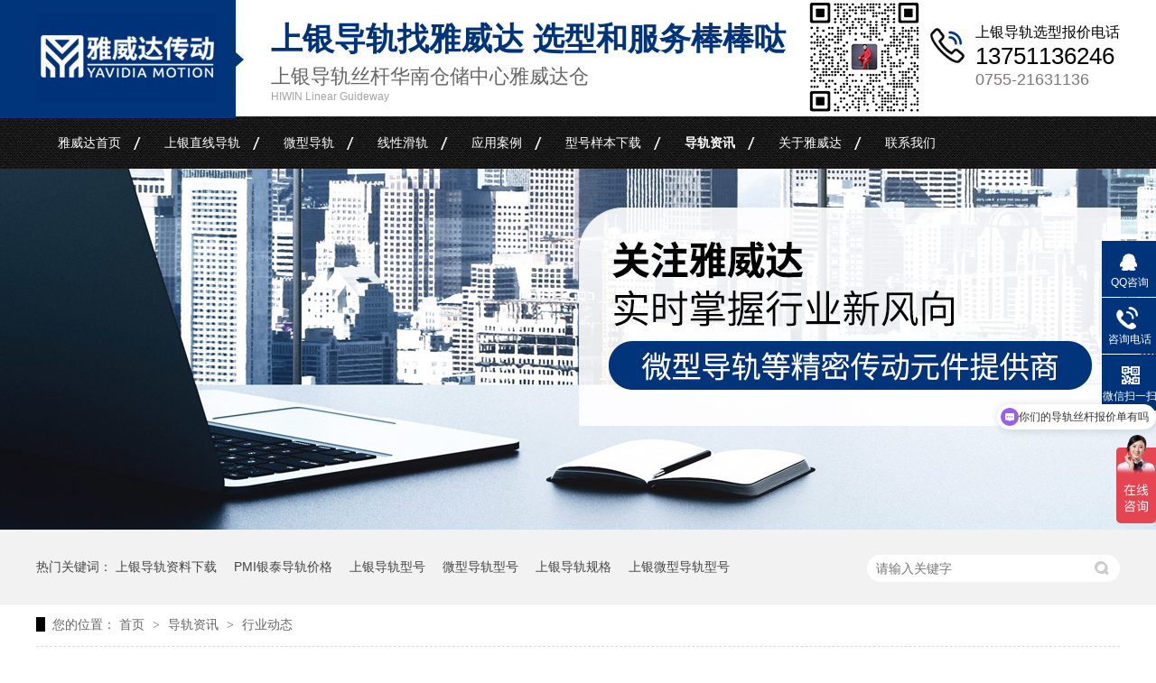

--- FILE ---
content_type: text/html
request_url: http://www.szywdzn.com/article_qydt_0047.html
body_size: 5970
content:
<!DOCTYPE html><html lang="zh"><head data-base="/">
<meta http-equiv="Cache-Control" content="no-transform">
<meta http-equiv="Cache-Control" content="no-siteapp"> 
  <meta charset="UTF-8"> 
  <meta http-equiv="X-UA-Compatible" content="IE=edge"> 
  <meta name="renderer" content="webkit"> 
  <meta http-equiv="pragma" content="no-cache">
 <meta http-equiv="cache-control" content="no-cache,must-revalidate">
 <meta http-equiv="expires" content="Wed, 26 Feb 1997 08:21:57 GMT">
 <meta http-equiv="expires" content="0">
 <meta name="applicable-device" content="pc">
<title>上银微型导轨容许载荷计算-直线导轨上银代理商-深圳雅威达-第47页</title>
<meta name="keywords" content="上银微型导轨,上银导轨,导轨滑块">
<meta name="description" content="关于上银微型导轨容许载荷计算，直线导轨上银代理商，非标自动化设备，医疗器械行业的有关资讯"><meta name="mobile-agent" content="format=html5;url=http://m.szywdzn.com/article_qydt.html"><meta name="mobile-agent" content="format=xhtml;url=http://m.szywdzn.com/article_qydt.html">
<link rel="alternate" media="only screen and (max-width:640px)" href="http://m.szywdzn.com/article_qydt.html">
<script src="http://www.szywdzn.com/js/uaredirect.js" type="text/javascript"></script>
<script type="text/javascript">uaredirect("http://m.szywdzn.com/article_qydt.html");</script>
<link rel="canonical" href="http://www.szywdzn.com/article_qydt.html"> 
  <link href="http://www.szywdzn.com/css/reset.css?1606209018382" rel="stylesheet"> 
  <script src="http://www.szywdzn.com/js/nsw.pc.min.js"></script> 
  <link href="http://www.szywdzn.com/5de771b2e4b057ec91d946c9.css" rel="stylesheet">
  <!--这是头条搜索引擎--> 
  <script>// 这是头条搜索引擎
(function(){
var el = document.createElement("script");
el.src="https://lf1-cdn-tos.bytegoofy.com/goofy/ttzz/push.js?e55f97fd3015b32eea5c5d7fa646e77176730cc39e8f356ee33632f0b5d5fc7e30632485602430134f60bc55ca391050b680e2741bf7233a8f1da9902314a3fa";
el.id = "ttzz";
var s = document.getElementsByTagName("script")[0];
s.parentNode.insertBefore(el, s);
})(window)
</script> 
  <!--这是百度统计--> 
  <script>
var _hmt = _hmt || [];
(function() {
  var hm = document.createElement("script");
  hm.src="https://hm.baidu.com/hm.js?65b39566f1d98b7752c95731dcdc4d3c";
  var s = document.getElementsByTagName("script")[0]; 
  s.parentNode.insertBefore(hm, s);
})();
</script>
 </head> 
 <body class="body-color"> 
  <div class="g_top f_fw"> 
 <div class="header"> 
  <div class="m_top f_cb"> 
   <div class="top_c"> 
    <h1 class="wow zoomIn animated tlogo"><a href="http://www.szywdzn.com/" title="上银微型导轨容许载荷计算-直线导轨上银代理商-深圳雅威达导轨动态"><img alt="深圳雅威达直线导轨丝杆模组" src="http://www.szywdzn.com/images/logo.jpg" title="深圳雅威达直线导轨丝杆模组"></a></h1> 
    <h2> <b>上银导轨找雅威达 选型和服务棒棒哒</b><em>上银导轨丝杆华南仓储中心雅威达仓</em><span>HIWIN Linear Guideway</span> </h2> 
    <p><b>上银导轨选型报价电话</b><span>13751136246<em>0755-21631136</em></span></p> 
   </div> 
  </div> 
  <div class="g_nav menu"> 
   <ul> 
     
     <li> <a href="http://www.szywdzn.com/" title="雅威达首页"> 雅威达首页 </a> </li> 
     
     <li> <a href="http://www.szywdzn.com/product_shangyindaogui.html" target="_blank" title="上银直线导轨"> 上银直线导轨 </a> </li> 
     
     <li> <a href="http://www.szywdzn.com/product_sycdpj.html" target="_blank" title="微型导轨"> 微型导轨 </a> </li> 
     
     <li> <a href="http://www.szywdzn.com/product_yaweidaweixingdaogui.html" target="_blank" title="线性滑轨"> 线性滑轨 </a> </li> 
     
     <li> <a href="http://www.szywdzn.com/article_yyal.html" title="应用案例"> 应用案例 </a> </li> 
     
     <li> <a href="http://www.szywdzn.com/helps/zlxz.html" target="_blank" title="型号样本下载"> 型号样本下载 </a> </li> 
     
     <li> <a href="http://www.szywdzn.com/article_xwzx.html" title="导轨资讯"> 导轨资讯 </a> </li> 
     
     <li> <a href="http://www.szywdzn.com/helps/gyywd.html" title="关于雅威达"> 关于雅威达 </a> </li> 
     
     <li> <a href="http://www.szywdzn.com/helps/lxywd.html" target="_blank" title="联系我们"> 联系我们 </a> </li> 
     
   </ul> 
  </div> 
   
   
 </div> 
</div> 
  <div> 
 <div class="ty-banner-1"> 
   
   <a href="http://www.szywdzn.com/article_xwzx.html" title="雅威达-微型导轨等精密传动元件提供商"> <img alt="雅威达-微型导轨等精密传动元件提供商" src="http://www.szywdzn.com/resource/images/fc5aeed42d9144259ef4f738ff2a99f0_6.jpg" title="雅威达-微型导轨等精密传动元件提供商"> </a> 
    
   
   
   
 </div> 
</div> 
  <div class="p1-search-1 b"> 
 <div class="blk-main"> 
  <div class="blk-md blk"> 
   <div class="p1-search-1-inp fr"> 
    <input class="p1-search-1-inp1" id="key" placeholder="请输入关键字" type="text"> 
    <input class="p1-search-1-inp2" onclick="searchInfo();" type="button"> 
   </div> 
   <p> 热门关键词： 
     
     <a href="http://www.szywdzn.com/helps/zlxz.html" onclick="searchLink(this);" title="上银导轨资料下载">上银导轨资料下载</a> 
     
     
     <a href="http://www.szywdzn.com/helps/zlxz.html" onclick="searchLink(this);" title="PMI银泰导轨价格">PMI银泰导轨价格</a> 
     
     
     <a href="http://www.szywdzn.com/product_shangyindaogui.html" onclick="searchLink(this);" title="上银导轨型号">上银导轨型号</a> 
     
     
     <a href="http://www.szywdzn.com/product_yaweidaweixingdaogui.html" onclick="searchLink(this);" title="微型导轨型号">微型导轨型号</a> 
     
     
     <a href="http://www.szywdzn.com/product_index.html" onclick="searchLink(this);" title="上银导轨规格">上银导轨规格</a> 
     
     
     <a href="http://www.szywdzn.com/product_sycdpj.html" onclick="searchLink(this);" title="上银微型导轨型号">上银微型导轨型号</a> 
     
     
     <a href="http://www.szywdzn.com/product_sycdpj.html" onclick="searchLink(this);" title="上银微型直线导轨价格">上银微型直线导轨价格</a> 
     
     
     <a href="http://www.szywdzn.com/helps/lxywd.html" onclick="searchLink(this);" title="上银导轨报价">上银导轨报价</a> 
     
     
     <a href="http://www.szywdzn.com/product_sycdpj.html" onclick="searchLink(this);" title="直线模组价格">直线模组价格</a> 
     
     
     <a href="http://www.szywdzn.com/product_ytcdpj.html" onclick="searchLink(this);" title="上银导轨参数">上银导轨参数</a> 
     </p> 
  </div> 
 </div> 
  
 <!-- CSS --> 
  
</div> 
  <div class="blk-main"> 
   <div class="blk plc"> 
 <!-- HTML --> 
 <div class="p12-curmbs-1" navcrumbs=""> 
  <b> 您的位置：</b> 
  <a href="http://www.szywdzn.com/" title="首页"> 首页 </a> 
  <span> &gt; </span> 
   
   <i> <a href="http://www.szywdzn.com/article_xwzx.html" title="导轨资讯"> 导轨资讯 </a> <span> &gt; </span> </i> 
   
   <i> <a href="http://www.szywdzn.com/article_qydt.html" title="行业动态"> 行业动态 </a>  </i> 
   
 </div> 
  
  
</div> 
   <div class="clear"></div> 
   <div class="blk-sm fr"> 
    <div class="p15-infolist-1 b"> 
 <div class="p15-infolist-1-t1"> 
  <dl> 
   <dt> 
    <h4><a href="http://www.szywdzn.com/articles/gaojingdushangyindao4606.html" target="_blank" title="高精度上银导轨代理商有哪些"> 高精度上银导轨代理商有哪些 </a></h4> 
    <span> 头条 </span> 
   </dt> 
   <dd> 
    <div class="p15-infolist-1-t1-desc">
      2026年工业自动化持续发展，对高精度上银导轨需求更大。选代理商时，企业需综合考虑资质、库存、服务、技术。 
    </div> 
    <div class="p15-infolist-1-t1-deta"> 
     <a href="http://www.szywdzn.com/articles/gaojingdushangyindao4606.html" target="_blank" title="高精度上银导轨代理商有哪些"> 详情 </a> 
    </div> 
   </dd> 
  </dl> 
  <div class="clear"></div> 
 </div> 
 <div class="clear"></div> 
  
</div> 
    <div class="p14-infolist-1"> 
  
 <div class="p14-infolist-1-list"> 
   
   <dl> 
    <dt> 
     <a href="http://www.szywdzn.com/articles/zidonghuashengchanxian2736.html" target="_blank" title="自动化生产线的滑轨北京有哪些生产厂家"><img alt="导得精导轨" src="http://www.szywdzn.com/resource/images/5080c19d9acc47ceadd7911edeec6e3b_11.jpg" title="自动化生产线的滑轨北京有哪些生产厂家"></a> 
    </dt> 
    <dd> 
     <h4><a href="http://www.szywdzn.com/articles/zidonghuashengchanxian2736.html" target="_blank" title="自动化生产线的滑轨北京有哪些生产厂家"> 自动化生产线的滑轨北京有哪些生产厂家 </a></h4> 
     <div class="p14-infolist-1-list-desc">
       在北京，自动化生产线的设计与优化是制造业发展的焦点。其中，滑轨作为实现精密直线运动的核心部件，其选型备受关注。工程师和采购人员经常需要评估：北京自动化生产线的滑轨厂家有哪些？ 
     </div> 
     <div class="p14-infolist-1-list-deta"> 
      <a href="http://www.szywdzn.com/articles/zidonghuashengchanxian2736.html" target="_blank" title="自动化生产线的滑轨北京有哪些生产厂家"> 了解详情 </a> 
     </div> 
    </dd> 
   </dl> 
   
   <dl> 
    <dt> 
     <a href="http://www.szywdzn.com/articles/beijingyounaxiezi.html" target="_blank" title="北京有哪些自动化生产线的滑轨厂家"><img alt="导得精导轨" src="http://www.szywdzn.com/resource/images/5080c19d9acc47ceadd7911edeec6e3b_5.jpg" title="北京有哪些自动化生产线的滑轨厂家"></a> 
    </dt> 
    <dd> 
     <h4><a href="http://www.szywdzn.com/articles/beijingyounaxiezi.html" target="_blank" title="北京有哪些自动化生产线的滑轨厂家"> 北京有哪些自动化生产线的滑轨厂家 </a></h4> 
     <div class="p14-infolist-1-list-desc">
       随着北京智能制造产业的不断升级，自动化生产线的建设与改造需求日益增长。作为生产线中不可或缺的基础传动元件，滑轨的性能与品质直接影响着设备的整体表现。 
     </div> 
     <div class="p14-infolist-1-list-deta"> 
      <a href="http://www.szywdzn.com/articles/beijingyounaxiezi.html" target="_blank" title="北京有哪些自动化生产线的滑轨厂家"> 了解详情 </a> 
     </div> 
    </dd> 
   </dl> 
   
   <dl> 
    <dt> 
     <a href="http://www.szywdzn.com/articles/beijingzidonghuasheng.html" target="_blank" title="北京自动化生产线的滑轨厂家有哪些"><img alt="导得精导轨" src="http://www.szywdzn.com/resource/images/1b97e7d119f64e36891846496e1a1d62_18.jpg" title="北京自动化生产线的滑轨厂家有哪些"></a> 
    </dt> 
    <dd> 
     <h4><a href="http://www.szywdzn.com/articles/beijingzidonghuasheng.html" target="_blank" title="北京自动化生产线的滑轨厂家有哪些"> 北京自动化生产线的滑轨厂家有哪些 </a></h4> 
     <div class="p14-infolist-1-list-desc">
       在北京自动化生产线蓬勃发展的当下，可靠、高效的滑轨部件是保障设备稳定运行的关键环节。对于许多设备制造商而言，寻找合适的滑轨供应商是项目中的重要考量。那么，北京自动化生产线的滑轨厂家有哪些，能够提供稳定… 
     </div> 
     <div class="p14-infolist-1-list-deta"> 
      <a href="http://www.szywdzn.com/articles/beijingzidonghuasheng.html" target="_blank" title="北京自动化生产线的滑轨厂家有哪些"> 了解详情 </a> 
     </div> 
    </dd> 
   </dl> 
   
   <dl> 
    <dt> 
     <a href="http://www.szywdzn.com/articles/wuxizhuanzhugaoduan.html" target="_blank" title="无锡专注高端设备用的滚珠丝杆有哪些厂家"><img alt="丝杆" src="http://www.szywdzn.com/resource/images/1b97e7d119f64e36891846496e1a1d62_9.jpg" title="无锡专注高端设备用的滚珠丝杆有哪些厂家"></a> 
    </dt> 
    <dd> 
     <h4><a href="http://www.szywdzn.com/articles/wuxizhuanzhugaoduan.html" target="_blank" title="无锡专注高端设备用的滚珠丝杆有哪些厂家"> 无锡专注高端设备用的滚珠丝杆有哪些厂家 </a></h4> 
     <div class="p14-infolist-1-list-desc">
       无锡某高端机械手企业采购经理曾说：“我们一直问无锡有没有专注高端设备用滚珠丝杆的厂家，本地找了几家都没满足需求，后来用了雅威达丝杆，问题全解决了。” 
     </div> 
     <div class="p14-infolist-1-list-deta"> 
      <a href="http://www.szywdzn.com/articles/wuxizhuanzhugaoduan.html" target="_blank" title="无锡专注高端设备用的滚珠丝杆有哪些厂家"> 了解详情 </a> 
     </div> 
    </dd> 
   </dl> 
   
   <dl> 
    <dt> 
     <a href="http://www.szywdzn.com/articles/wuxigaoduanshebei.html" target="_blank" title="无锡高端设备需要滚珠丝杆？雅威达丝杆提供针对性方案"><img alt="丝杆" src="http://www.szywdzn.com/resource/images/1b97e7d119f64e36891846496e1a1d62_12.jpg" title="无锡高端设备需要滚珠丝杆？雅威达丝杆提供针对性方案"></a> 
    </dt> 
    <dd> 
     <h4><a href="http://www.szywdzn.com/articles/wuxigaoduanshebei.html" target="_blank" title="无锡高端设备需要滚珠丝杆？雅威达丝杆提供针对性方案"> 无锡高端设备需要滚珠丝杆？雅威达丝杆提供针对性方案 </a></h4> 
     <div class="p14-infolist-1-list-desc">
       在无锡的CNC加工中心、机械手、医疗器械等高端设备领域，企业常问：无锡有没有专注高端设备用滚珠丝杆的厂家？这些设备对滚珠丝杆的精度、耐用性、交货期要求苛刻，需要厂家具备专业的技术与快速响应能力。 
     </div> 
     <div class="p14-infolist-1-list-deta"> 
      <a href="http://www.szywdzn.com/articles/wuxigaoduanshebei.html" target="_blank" title="无锡高端设备需要滚珠丝杆？雅威达丝杆提供针对性方案"> 了解详情 </a> 
     </div> 
    </dd> 
   </dl> 
   
 </div> 
 <div class="clear"></div> 
  
</div> 
    <div class="p12-pagination-1 g blk" style="margin-bottom:200px;"> 
 <div class="p12-pagination-1-main"> 
  <a class="page_first" href="http://www.szywdzn.com/article_qydt.html">首页</a><a class="page_pre" href="http://www.szywdzn.com/article_qydt_0046.html">上一页</a><a href="http://www.szywdzn.com/article_qydt_0046.html">46</a><a class="page_curr">47</a><a href="http://www.szywdzn.com/article_qydt_0048.html">48</a><a class="page_next" href="http://www.szywdzn.com/article_qydt_0048.html">下一页</a><a class="page_last" href="http://www.szywdzn.com/article_qydt_0449.html">末页</a> 
 </div> 
 <div class="clear"></div> 
</div> 
   </div> 
   <div class="blk-xs fl"> 
    <div class="fdh-01 blk"> 
 <div class="fdh-01-tit"> 
  <h2>雅威达资讯中心</h2> 
 </div> 
 <div class="fdh-01-nav" navvicefocus1=""> 
   
   <div class="fdh-01-nav-one"> 
    <h3><a href="http://www.szywdzn.com/article_qydt.html" title="行业动态"> 行业动态 </a></h3> 
     
   </div> 
   
   <div class="fdh-01-nav-one"> 
    <h3><a href="http://www.szywdzn.com/article_cjwd.html" title="常见问答"> 常见问答 </a></h3> 
     
   </div> 
   
 </div> 
 <div class="clear"></div> 
  
  
</div> 
    <div class="contact-z1 blk"> 
 <p> 咨询热线 </p> 
 <span> 0755-21631136 </span> 
  
</div> 
    <div class="hottag blk"> 
 <h3>热门标签</h3> 
 <span class="ht_t">雅威达传动,
线性导轨,
直线导轨,
微型导轨,
导轨,
上银导轨,
线性滑轨,
直线导轨规格,
直线导轨型号,
导轨精度,
深圳导轨代理商,
直线导轨预压,
直线导轨电子样本,
直线导轨代理商,
广州上银直线导轨代理,
上银,
线性滑轨,
线性滑轨型号,
导轨规格,
东莞上银导轨总代理商,
直线导轨精度,
线性导轨预压,
直线导轨箭头,
国产直线导轨,
直线导轨的设计原则,
直线导轨使用常见问题,
直线导轨的特点,
直线导轨润滑脂,
直线导轨的选型方法,
直线导轨的摩擦系数,
PMI银泰直线导轨的几种安装方法,
直线导轨精度等级划分,
银泰直线导轨滑块图纸,
银泰直线导轨的选型设计,
直线导轨防尘处理,
银泰直线导轨综合样本下载</span> 
 <p> </p> 
</div> 
 
 
   </div> 
   <div class="clear"></div> 
  </div> 
  <div class="g_ft f_fw"> 
 <div class="content f_pr"> 
  <div class="top"> 
   <a href="#" target="_blank" title="返回雅威达导轨滑块,线性滑轨,微型导轨顶部按钮"><img alt="返回雅威达导轨滑块,线性滑轨,微型导轨顶部按钮" src="http://www.szywdzn.com/images/top.png" title="返回雅威达导轨滑块,线性滑轨,微型导轨顶部按钮"></a> 
  </div> 
  <div style="
    width: 800px;
"> 
   <div class="ewm wow fadeInRight"> 
    <span><img alt="<a title=&quot;雅威达手机官网&quot; target=&quot;_blank&quot; href=&quot;javascript:void(0);&quot;></a>" src="http://www.szywdzn.com/resource/images/57d4fe89b5864f1192976261d97f9c82_4.png" title="<a title=&quot;雅威达手机官网&quot; target=&quot;_blank&quot; href=&quot;javascript:void(0);&quot;></a>"><i>雅威达手机网站</i></span> 
   </div> 
   <div class="ewm wow fadeInRight"> 
    <span><img alt="<a title=&quot;雅威达微信公众号&quot; target=&quot;_blank&quot; href=&quot;javascript:void(0);&quot;></a>" src="http://www.szywdzn.com/resource/images/57d4fe89b5864f1192976261d97f9c82_2.jpg" title="<a title=&quot;雅威达微信公众号&quot; target=&quot;_blank&quot; href=&quot;javascript:void(0);&quot;></a>"><i>雅威达公众号</i></span> 
   </div> 
  </div> 
  <div class="m_fnav "> 
    
    <a href="http://www.szywdzn.com/product_shangyindaogui.html" title="上银直线导轨">上银直线导轨</a> 
    <span>/</span> 
    
    <a href="http://www.szywdzn.com/product_sycdpj.html" title="微型导轨">微型导轨</a> 
    <span>/</span> 
    
    <a href="http://www.szywdzn.com/product_yaweidaweixingdaogui.html" target="_blank" title="线性滑轨">线性滑轨</a> 
    <span>/</span> 
    
    <a href="http://www.szywdzn.com/helps/zlxz.html" title="型号样本下载">型号样本下载</a> 
    <span>/</span> 
    
    <a href="http://www.szywdzn.com/article_xwzx.html" title="导轨资讯">导轨资讯</a> 
    <span>/</span> 
    
    <a href="http://www.szywdzn.com/helps/gyywd.html" title="关于雅威达">关于雅威达</a> 
    <span>/</span> 
    
    <a href="http://www.szywdzn.com/helps/lxywd.html" title="联系雅威达">联系雅威达</a> 
    <span>/</span> 
    
    <a href="http://www.szywdzn.com/sitemap.html" target="_blank" title="网站地图">网站地图</a> 
     
    
  </div> 
  <div class="f_ftcon"> 
   <ul class="f_cb"> 
    <li class="ftico1"><b>索取导轨选型资料、获取丝杆报价电话</b><p>13751136246<em>0755-21631136</em></p></li> 
    <li class="ftico2"><b>邮箱</b><p>419865446@qq.com</p></li> 
    <li class="ftico3"><b>导轨工厂地址</b><p>深圳市宝安区松岗松涛社区广深路122号雅威达传动科技园研创大楼三楼</p></li> 
   </ul> 
  </div> 
  <div class="copyr"> 
   <b>深圳市雅威达机电有限公司</b> @ 版权所有 
   <em>备案号：<a href="https://beian.miit.gov.cn/#/Integrated/index" rel="nofollow" target="_self" title="雅威达传动官网备案">粤ICP备20000484号-1</a>主营：直线导轨 滚珠丝杆 直线模组 微型导轨<a href="javascript:void(0);" target="_blank" title="">&nbsp;&nbsp;</a>　　</em> 
  </div> 
   
 </div> 
</div> 
  <div class="client-2"> 
 <ul id="client-2"> 
  <li class="my-kefu-qq"> 
   <div class="my-kefu-main"> 
    <div class="my-kefu-left"> 
     <a class="online-contact-btn" href="http://wpa.qq.com/msgrd?v=3&amp;uin=419865446&amp;site=qq&amp;menu=yes" qq="" target="_blank"> <i>&nbsp;&nbsp;</i> <p> QQ咨询 </p> </a> 
    </div> 
    <div class="my-kefu-right"></div> 
   </div> </li> 
  <li class="my-kefu-tel"> 
   <div class="my-kefu-tel-main"> 
    <div class="my-kefu-left"> 
     <i></i> 
     <p>咨询电话 </p> 
    </div> 
    <div class="my-kefu-tel-right" phone400="">0755-21631136</div> 
   </div> </li> 
  <li class="my-kefu-weixin"> 
   <div class="my-kefu-main"> 
    <div class="my-kefu-left"> 
     <i></i> 
     <p> 微信扫一扫 </p> 
    </div> 
    <div class="my-kefu-right"> 
    </div> 
    <div class="my-kefu-weixin-pic"> 
     <img src="http://www.szywdzn.com/resource/images/1262672b9eae468aa4653781fe517f0a_9.jpg"> 
    </div> 
   </div> </li> 
  <li class="my-kefu-ftop"> 
   <div class="my-kefu-main"> 
    <div class="my-kefu-left"> 
     <a href="javascript:;"> <i></i> <p>返回顶部</p> </a> 
    </div> 
    <div class="my-kefu-right"> 
    </div> 
   </div> </li> 
 </ul> 
  
  
</div> 
  <script src="http://www.szywdzn.com/js/public.js"></script> 
  <script src="http://www.szywdzn.com/5de771b2e4b057ec91d946c9.js" type="text/javascript"></script>
  <script>
var _hmt = _hmt || [];
(function() {
  var hm = document.createElement("script");
  hm.src="https://hm.baidu.com/hm.js?cd4745292c2d505c80399a92caa87724";
  var s = document.getElementsByTagName("script")[0]; 
  s.parentNode.insertBefore(hm, s);
})();
</script>
 
<script>  var sysBasePath = null ;var projPageData = {};</script><script>(function(){var bp = document.createElement('script');
var curProtocol = window.location.protocol.split(':')[0];
if (curProtocol === 'https')
{ bp.src='https://zz.bdstatic.com/linksubmit/push.js'; }
else
{ bp.src='http://push.zhanzhang.baidu.com/push.js'; }
var s = document.getElementsByTagName("script")[0];
s.parentNode.insertBefore(bp, s);
})();</script><script src="http://www.szywdzn.com/js/ab77b6ea7f3fbf79.js" type="text/javascript"></script>
<script type="application/ld+json">
{"@content":"https://ziyuan.baidu.com/contexts/cambrian.jsonld","@id":"http://www.szywdzn.com/article_qydt_0047.html","appid":"","title":"上银微型导轨容许载荷计算-直线导轨上银代理商-深圳雅威达-第47页","images":[],"description":"","pubDate":"2019-12-04T15:54:00","upDate":"2026-01-29T20:19:49","lrDate":"2019-12-04T15:54"}
</script></body></html>